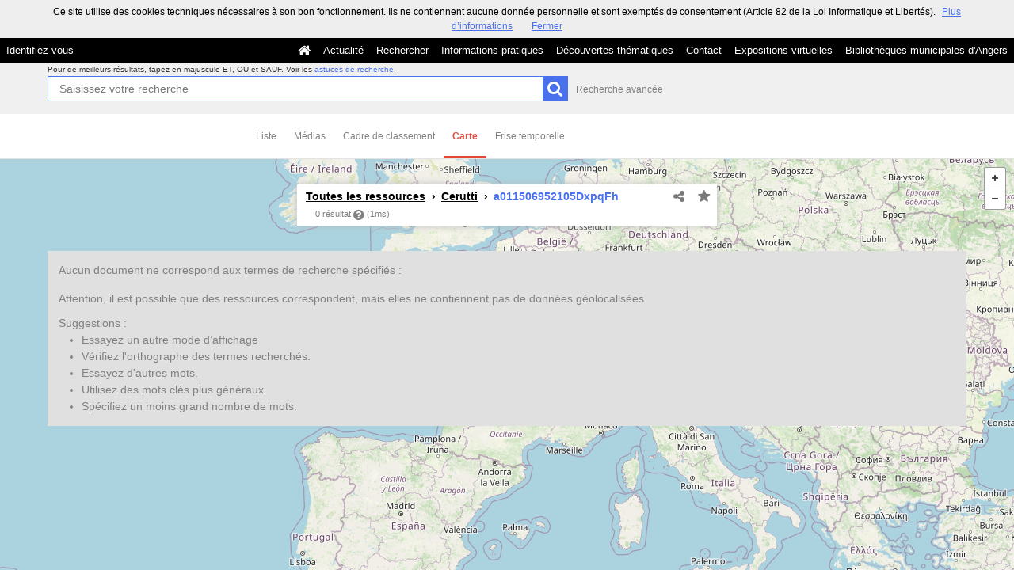

--- FILE ---
content_type: application/javascript
request_url: https://commulysse.angers.fr/bundles/naonedvanao/js/search/autocomplete.js?v=4.6.32
body_size: 2777
content:
define([
    'jquery'
    ],
    function() {

        var autocompleteCheck = {};
        var autocompleteAjax  = null;

        var AUTOCOMPLETE_MIN_LENGTH = 2;
        var AUTOCOMPLETE_DELAY      = 300; // ms


        this.init = function() {

            self.handleAutocompleteNavigation();

            var autocompleteWait  = AUTOCOMPLETE_DELAY,
                autocompleteTimer = null;
            $('body').on('keyup keydown', 'input[data-autocomplete]', function(event) {
                var $this = $(this);
                // La navigation doit être gérée sur le keyup pour éviter le event.which == 229
                var $ul = $(this).parent().find('.search-autocomplete');

                if (event.type === "keydown") {
                    var k = event.keyCode;
                    if (k === 38 || k === 40) return false;
                    if (k === 9 || k === 13) {
                        var $current = $ul.find('.suggest.active');
                        if ($current.index() > -1) {
                            self.autocompleteSelectElement($ul, $current.index(), true);
                            event.stopImmediatePropagation();
                            return false;
                        }
                    }
                    return true;
                }
                if ($ul.size() > 0 && (event.which == 40 || event.which == 38)) {
                    var nbItems  = $ul.find('.suggest').size();
                    var $current = $ul.find('.suggest.active');
                    nextIndex = 0;
                    switch (event.which) {
                        // Bas : Goto élément au-dessous
                        case 40: nextIndex = $current.index() + 1; break;
                        // Haut : Goto élément au-dessus
                        case 38: nextIndex = $current.index() - 1; break;
                        default: $ul.remove(); return true; break;
                    }
                    // On évite les dépassements (cycle)
                    if (nextIndex < 0)        nextIndex = nbItems - 1;
                    if (nextIndex >= nbItems) nextIndex = 0;
                    // On passe le active sur le bon
                    $ul.find('.suggest').removeClass('active');
                    $ul.find('li:eq('+nextIndex+')').addClass('active');
                    // On modifie l'input en conséquence (google style)
                    self.autocompleteSelectElement($ul, nextIndex, false);
                    return;
                }

                // Check if previous value != current
                var previous = autocompleteCheck[$(this).attr('id')];
                if (previous == $this.val().trim()) {
                    return false;
                }
                if (autocompleteTimer) {
                    clearTimeout(autocompleteTimer);
                }
                autocompleteTimer = setTimeout(
                    function() {
                        self.autocomplete($this);
                    },
                    autocompleteWait
                );
            })
        };



        this.autocomplete = function($input) {

            var min_length = AUTOCOMPLETE_MIN_LENGTH,
                dc_field   = $input.data('autocomplete')
                dc_value   = self.extractLastWord($input.val());
            // Pour les champs avancé, on va chercher le type dans le <select /> (dc_field)
            if (dc_field == 'advanced') {
                dc_field = $input.closest('.search-plus-advanced-line').find('.search-advanced-fieldname').val()
            }
            if (dc_field == undefined || dc_field == null) {
                return;
            }
            // Store current as previous
            autocompleteCheck[$input.attr('id')] = $input.val();
            // Min length required
            if (dc_value.length < min_length) {
                return false;
            }

            var ajaxUrl = '/search/autocomplete/'+dc_field+'/'+dc_value;

            // Check if preset and custom form
            var customSearchForm  = $('input[name=custom-search-form]').val();
            var preset = $('input[name=preset]').val();
            if (customSearchForm != undefined
                && customSearchForm
                && preset != undefined
                && preset != null) {
                ajaxUrl += '?preset='+ preset;
            }

            // Ajax call
            autocompleteAjax = $.ajax({
                url:      ajaxUrl,
                type:     'GET',
                dataType: 'json',
                success: function(response) {
                    $input.parent().find('.search-autocomplete').remove();
                    var lis = '';
                    if (response.datas == undefined || response.datas.length == 0 && response.fields.length == 0) {
                        lis = '<li class="disabled">' + I18N['no-suggest'] + '</li>';
                    } else {
                        // Fill the list with foo<strong>bar</strong>
                        // First, "fields"
                        for (i in response.fields) {
                            var word = response.fields[i];
                            var sep = '';
                            if (i == response.fields.length - 1) {
                                sep = 'sep';
                            }
                            lis += '<li class="suggest field '+sep+'" data-value="'+word.value+'">'
                                        +'<span class="field-label '+word.field+'">'+word.value+'</span>'
                                        +'<span class="description">'+word.description+'</span>'
                                        +'<div class="clear"></div>'
                                    +'</li>';
                        }
                        // Then, "datas"
                        for (i in response.datas) {
                            var word = response.datas[i];
                            var highlight = word.substr(0, dc_value.length)
                                            + '<em>'
                                            + word.substr(dc_value.length)
                                            + '</em>';

                            lis += '<li class="suggest" data-value="'+word.replace(/"/g, "&#34;")+'">'+highlight+'</li>';
                        }
                    }
                    if (lis.length) {
                        $input.parent().find('.search-autocomplete').remove();
                        $input.after('<ul class="search-autocomplete">'+lis+'</ul>');
                    }
                },
                error: function() {
                    //$input.parent().append('<ul class="search-autocomplete"><li class="error">Une erreur est survenue</li></ul>');
                }
            });
        };
        /**
         * Navigation dans la liste autocomplete : click, flèche haut/bas, ...
         */
        this.handleAutocompleteNavigation = function() {
            // Survol
            $('body').on('mouseenter', '.search-autocomplete .suggest', function() { $(this).addClass('active'); });
            $('body').on('mouseleave', '.search-autocomplete .suggest', function() { $(this).removeClass('active'); });
            // Click sur un élément de la liste
            $('body').on('click', '.search-autocomplete .suggest', function() {
                self.autocompleteSelectElement($(this).parent(), $(this).index(), true)
            })
            // Click ailleurs
            $('body').click(function(event) {
                if ($(event.target).closest('.search-autocomplete').length === 0 && $('.search-autocomplete').size()) {
                    $('.search-autocomplete').remove();
                }
            })
        };
        /**
         * Fonction pour sélectionner un élement d'une liste, suivant son index
         */
        this.autocompleteSelectElement = function($ul, index, removeList) {
            var $target = $ul.siblings('input[data-autocomplete]');
            var value   = $ul.find('li:eq('+index+')').data('value');
            // Update input
            self.appendToInput($target, value);
            $target.trigger('autocomplete.change');
            // Remove list
            if (removeList) {
                $ul.remove();
            }
        };
        /**
         * Ajoute le terme auto-compléter à l'input, en tenant compte des booléens, espaces, quotes, parenthèses pour ne pas
         * écraser les précédents termes
         */
        this.appendToInput = function($input, value) {
            var currentValue = $input.val();
            // On récupère la position du dernier quote, parenthèses, booléen
            var pos   = 0,
                chars = [' ', '"', '(', ' ET ', ' OU ', ' SAUF '];
            for (i in chars) {
                var tmp = currentValue.lastIndexOf(chars[i]);
                if (tmp >= pos) {
                    pos = tmp + 1;
                }
            }
            // On remplace tout ce qui est après le dernier booléen par la valeur auto-complétée
            var newValue = currentValue.substr(0, pos)+value;
            $input.val(newValue);
            // Update previous value
            autocompleteCheck[$input.attr('id')] = $input.val();
            // Focus
            $input.focus();
        };
        /**
         * Extrait le dernier mot d'une recherche en tenant comptes des booléens, espaces, quotes, parenthèses
         *   Exemple : Jardin OU petite maison   => petite maison
         *             Nantes OU (Paris ET Lyon) => Lyon
         *             (Salut Térus              => Salut Térus
         *             "Ça va Jin                => Ça va Jin
         *
         *   Mots-clé : ET, OU, SAUF/SANS
         */
        this.extractLastWord = function(value) {
            tmp    = value.split(/ET|OU|SAUF|SANS|"| |\(/);
            result = tmp[tmp.length - 1].trim();
            return result;
        };

        return this.init();

    }

);
